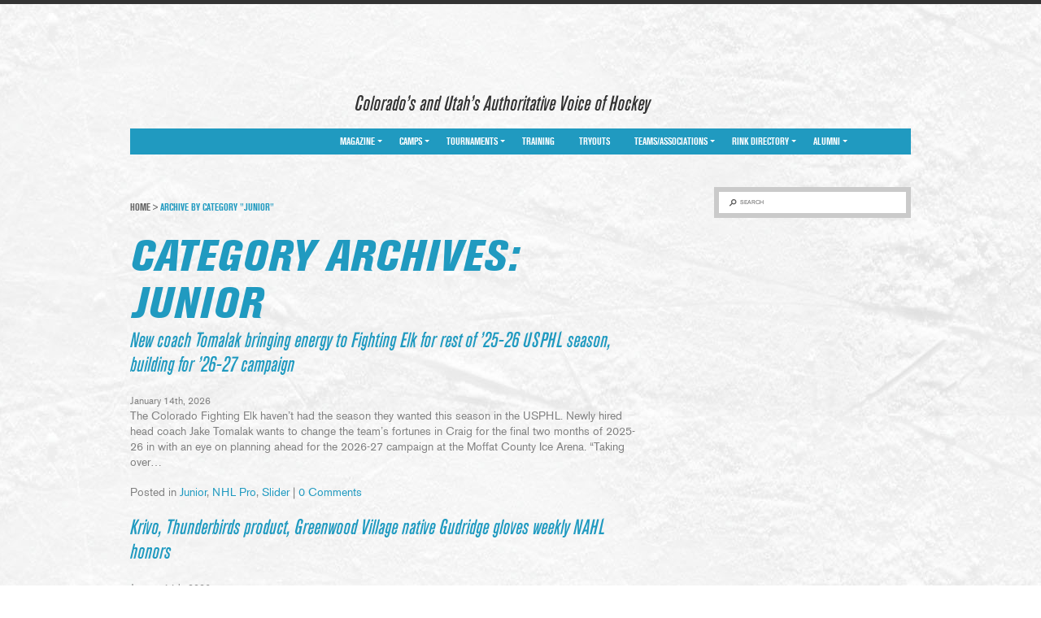

--- FILE ---
content_type: text/html; charset=UTF-8
request_url: https://corubberhockey.com/category/junior/
body_size: 7490
content:
<!DOCTYPE html>
<html lang="en">
<head profile="http://gmpg.org/xfn/11">

<meta http-equiv="Content-Type" content="text/html; charset=UTF-8" />
<meta name="viewport" content="width=device-width, initial-scale=1, minimum-scale=1, maximum-scale=1, user-scalable=yes" />

<title>Junior | Colorado Rubber</title>

<link rel="shortcut icon" href="https://corubberhockey.com/wp-content/themes/california-rubber/images/favicon.ico" />
<link rel="pingback" href="https://corubberhockey.com/xmlrpc.php" />

<script type="text/javascript">var switchTo5x=true;</script>
<script type="text/javascript" src="http://w.sharethis.com/button/buttons.js"></script>
<script type="text/javascript">stLight.options({publisher: "54a54ddd-c0ef-4d4c-b68d-858a3cecbb64", doNotHash: false, doNotCopy: false, hashAddressBar: false});</script>


<!-- All In One SEO Pack 3.7.1[269,307] -->
<meta name="robots" content="noindex,follow" />
<link rel="next" href="https://corubberhockey.com/category/junior/page/2/" />

<script type="application/ld+json" class="aioseop-schema">{"@context":"https://schema.org","@graph":[{"@type":"Organization","@id":"https://corubberhockey.com/#organization","url":"https://corubberhockey.com/","name":"Colorado Rubber","sameAs":[]},{"@type":"WebSite","@id":"https://corubberhockey.com/#website","url":"https://corubberhockey.com/","name":"Colorado Rubber","publisher":{"@id":"https://corubberhockey.com/#organization"},"potentialAction":{"@type":"SearchAction","target":"https://corubberhockey.com/?s={search_term_string}","query-input":"required name=search_term_string"}},{"@type":"CollectionPage","@id":"https://corubberhockey.com/category/junior/#collectionpage","url":"https://corubberhockey.com/category/junior/","inLanguage":"en-US","name":"Junior","isPartOf":{"@id":"https://corubberhockey.com/#website"},"breadcrumb":{"@id":"https://corubberhockey.com/category/junior/#breadcrumblist"}},{"@type":"BreadcrumbList","@id":"https://corubberhockey.com/category/junior/#breadcrumblist","itemListElement":[{"@type":"ListItem","position":1,"item":{"@type":"WebPage","@id":"https://corubberhockey.com/","url":"https://corubberhockey.com/","name":"Colorado Rubber | Colorado&#039;s &amp; Utah&#039;s Authoritative Voice of Ice &amp; Inline Hockey"}},{"@type":"ListItem","position":2,"item":{"@type":"WebPage","@id":"https://corubberhockey.com/category/junior/","url":"https://corubberhockey.com/category/junior/","name":"Junior"}}]}]}</script>
<link rel="canonical" href="https://corubberhockey.com/category/junior/" />
<!-- All In One SEO Pack -->
<link rel='dns-prefetch' href='//s.w.org' />
<link rel="alternate" type="application/rss+xml" title="Colorado Rubber &raquo; Feed" href="https://corubberhockey.com/feed/" />
<link rel="alternate" type="application/rss+xml" title="Colorado Rubber &raquo; Comments Feed" href="https://corubberhockey.com/comments/feed/" />
<link rel="alternate" type="application/rss+xml" title="Colorado Rubber &raquo; Junior Category Feed" href="https://corubberhockey.com/category/junior/feed/" />
		<script type="text/javascript">
			window._wpemojiSettings = {"baseUrl":"https:\/\/s.w.org\/images\/core\/emoji\/13.0.0\/72x72\/","ext":".png","svgUrl":"https:\/\/s.w.org\/images\/core\/emoji\/13.0.0\/svg\/","svgExt":".svg","source":{"concatemoji":"https:\/\/corubberhockey.com\/wp-includes\/js\/wp-emoji-release.min.js?ver=5.5.17"}};
			!function(e,a,t){var n,r,o,i=a.createElement("canvas"),p=i.getContext&&i.getContext("2d");function s(e,t){var a=String.fromCharCode;p.clearRect(0,0,i.width,i.height),p.fillText(a.apply(this,e),0,0);e=i.toDataURL();return p.clearRect(0,0,i.width,i.height),p.fillText(a.apply(this,t),0,0),e===i.toDataURL()}function c(e){var t=a.createElement("script");t.src=e,t.defer=t.type="text/javascript",a.getElementsByTagName("head")[0].appendChild(t)}for(o=Array("flag","emoji"),t.supports={everything:!0,everythingExceptFlag:!0},r=0;r<o.length;r++)t.supports[o[r]]=function(e){if(!p||!p.fillText)return!1;switch(p.textBaseline="top",p.font="600 32px Arial",e){case"flag":return s([127987,65039,8205,9895,65039],[127987,65039,8203,9895,65039])?!1:!s([55356,56826,55356,56819],[55356,56826,8203,55356,56819])&&!s([55356,57332,56128,56423,56128,56418,56128,56421,56128,56430,56128,56423,56128,56447],[55356,57332,8203,56128,56423,8203,56128,56418,8203,56128,56421,8203,56128,56430,8203,56128,56423,8203,56128,56447]);case"emoji":return!s([55357,56424,8205,55356,57212],[55357,56424,8203,55356,57212])}return!1}(o[r]),t.supports.everything=t.supports.everything&&t.supports[o[r]],"flag"!==o[r]&&(t.supports.everythingExceptFlag=t.supports.everythingExceptFlag&&t.supports[o[r]]);t.supports.everythingExceptFlag=t.supports.everythingExceptFlag&&!t.supports.flag,t.DOMReady=!1,t.readyCallback=function(){t.DOMReady=!0},t.supports.everything||(n=function(){t.readyCallback()},a.addEventListener?(a.addEventListener("DOMContentLoaded",n,!1),e.addEventListener("load",n,!1)):(e.attachEvent("onload",n),a.attachEvent("onreadystatechange",function(){"complete"===a.readyState&&t.readyCallback()})),(n=t.source||{}).concatemoji?c(n.concatemoji):n.wpemoji&&n.twemoji&&(c(n.twemoji),c(n.wpemoji)))}(window,document,window._wpemojiSettings);
		</script>
		<style type="text/css">
img.wp-smiley,
img.emoji {
	display: inline !important;
	border: none !important;
	box-shadow: none !important;
	height: 1em !important;
	width: 1em !important;
	margin: 0 .07em !important;
	vertical-align: -0.1em !important;
	background: none !important;
	padding: 0 !important;
}
</style>
	<link rel='stylesheet' id='wp-block-library-css'  href='https://corubberhockey.com/wp-includes/css/dist/block-library/style.min.css?ver=5.5.17' type='text/css' media='all' />
<link rel='stylesheet' id='theme-fonts-css'  href='https://corubberhockey.com/wp-content/themes/california-rubber/css/fonts.css?ver=1487577600' type='text/css' media='all' />
<link rel='stylesheet' id='theme-styles-css'  href='https://corubberhockey.com/wp-content/themes/california-rubber/style.css?ver=1487577600' type='text/css' media='all' />
<script type='text/javascript' src='https://corubberhockey.com/wp-includes/js/jquery/jquery.js?ver=1.12.4-wp' id='jquery-core-js'></script>
<script type='text/javascript' src='https://corubberhockey.com/wp-content/themes/california-rubber/js/detectmobilebrowser.js?ver=1487577600' id='detectmobilebrowser-js'></script>
<script type='text/javascript' src='https://corubberhockey.com/wp-content/themes/california-rubber/js/jquery.fullscreener.js?ver=1487577600' id='fullscreener-js'></script>
<script type='text/javascript' src='https://corubberhockey.com/wp-content/themes/california-rubber/js/jquery.infieldlabel.js?ver=1487577600' id='infieldlabel-js'></script>
<script type='text/javascript' src='https://corubberhockey.com/wp-content/themes/california-rubber/js/jquery.touchSwipe.min.js?ver=1487577600' id='touchSwipe.min-js'></script>
<script type='text/javascript' src='https://corubberhockey.com/wp-content/themes/california-rubber/js/jquery.carouFredSel.js?ver=1487577600' id='carouFredSel-js'></script>
<script type='text/javascript' src='https://corubberhockey.com/wp-content/themes/california-rubber/js/functions.js?ver=1487577600' id='theme-functions-js'></script>
<link rel="https://api.w.org/" href="https://corubberhockey.com/wp-json/" /><link rel="alternate" type="application/json" href="https://corubberhockey.com/wp-json/wp/v2/categories/21" /><link rel="EditURI" type="application/rsd+xml" title="RSD" href="https://corubberhockey.com/xmlrpc.php?rsd" />
<link rel="wlwmanifest" type="application/wlwmanifest+xml" href="https://corubberhockey.com/wp-includes/wlwmanifest.xml" /> 
<meta name="generator" content="WordPress 5.5.17" />

	<style type="text/css">

					h1.logo a { background: url( http://corubberhockey.com/wp-content/uploads/2014/09/colRUBBER.png ) no-repeat 0 0; }
		
		a { color: #209ac0; }
		.nav { background: #209ac0; }
		.nav li li.current-menu-item a { background: #209ac0; }
		.nav li li a:hover,
		.nav li li.current-menu-item a { background: #209ac0; }

		.search-posts .post h5 a:hover { color: #209ac0; }
		.slider .slide h1 { color: #209ac0; }
		.content .post h1 { color: #209ac0; }
		.home .main h2 { color: #209ac0; }
		.home .content .post h2 { color: #209ac0; }
		.widget .post .cnt h5 a:hover { color: #209ac0; }

		.content .post h4 a:hover,
		.article h4 a:hover { color: #209ac0; }
		.pro-section .post-img .inner { color: #209ac0; }
		.breadcrumbs { color: #209ac0; }
		.breadcrumbs a:hover { color: #209ac0; }
		.related-posts h2 { color: #209ac0; }
		.related-posts .post h4 a:hover { color: #209ac0; }
		.footer-widget li a:hover { color: #209ac0; }
		.footer-widget > a:hover { color: #209ac0; }

		
			.shares { background: #209ac0; }
			.header .shell:after { background: #209ac0; }

		
		
			.nav > ul > li > a:hover,
			.nav > ul > li.current-menu-item > a { background: #209ac0; }
			.nav li ul { background: #209ac0; }

		
	</style>

	
</head>
<body class="archive category category-junior category-21">

	<header class="header">
		<div class="shell">

			<h1 class="logo">
				<a href="https://corubberhockey.com/">Colorado Rubber</a>
			</h1><!-- /.logo -->

			<div class="header-right">

				
					<div class="ad-banner">
						<a target="_blank" href="http://www.canamhockey.com">
							<img src="http://corubberhockey.com/wp-content/uploads/cache/2024/07/RubberHockey-2024-2025_720-x-90-px/2344358805.png" alt="" />
						</a>
					</div><!-- /.ad-banner -->

				
				
					<div class="slogan">
						<h2>Colorado&#8217;s and Utah&#8217;s Authoritative Voice of Hockey</h2>
					</div><!-- /.slogan -->

				
			</div><!-- /.header-right -->

			<nav class="nav">
				<a href="#" class="menu-btn">Menu Navigation</a>

				<ul id="menu-main-menu" class="menu"><li id="menu-item-32" class="menu-item menu-item-type-post_type menu-item-object-page menu-item-has-children menu-item-32"><a href="https://corubberhockey.com/magazine/">Magazine</a>
<ul class="sub-menu">
	<li id="menu-item-34" class="menu-item menu-item-type-post_type menu-item-object-page menu-item-34"><a href="https://corubberhockey.com/magazine/about/">About</a></li>
	<li id="menu-item-35" class="menu-item menu-item-type-post_type menu-item-object-page menu-item-35"><a href="https://corubberhockey.com/magazine/advertise/">Advertise</a></li>
	<li id="menu-item-33" class="menu-item menu-item-type-post_type menu-item-object-page menu-item-33"><a href="https://corubberhockey.com/magazine/contact/">Contact</a></li>
	<li id="menu-item-351" class="menu-item menu-item-type-post_type menu-item-object-page menu-item-351"><a href="https://corubberhockey.com/magazine/latest-issue/">Latest Issue</a></li>
	<li id="menu-item-287" class="menu-item menu-item-type-post_type menu-item-object-page menu-item-287"><a href="https://corubberhockey.com/magazine/subscribe/">Subscribe</a></li>
</ul>
</li>
<li id="menu-item-30" class="menu-item menu-item-type-post_type menu-item-object-page menu-item-has-children menu-item-30"><a href="https://corubberhockey.com/camps/">Camps</a>
<ul class="sub-menu">
	<li id="menu-item-347" class="menu-item menu-item-type-post_type menu-item-object-page menu-item-347"><a href="https://corubberhockey.com/camps/local/">Local</a></li>
	<li id="menu-item-348" class="menu-item menu-item-type-post_type menu-item-object-page menu-item-348"><a href="https://corubberhockey.com/camps/out-of-state/">Out-of-State</a></li>
</ul>
</li>
<li id="menu-item-39" class="menu-item menu-item-type-post_type menu-item-object-page menu-item-has-children menu-item-39"><a href="https://corubberhockey.com/tournaments/">Tournaments</a>
<ul class="sub-menu">
	<li id="menu-item-342" class="menu-item menu-item-type-post_type menu-item-object-page menu-item-342"><a href="https://corubberhockey.com/tournaments/local/">Local</a></li>
	<li id="menu-item-341" class="menu-item menu-item-type-post_type menu-item-object-page menu-item-341"><a href="https://corubberhockey.com/tournaments/out-of-state/">Out-Of-State</a></li>
</ul>
</li>
<li id="menu-item-40" class="menu-item menu-item-type-post_type menu-item-object-page menu-item-40"><a href="https://corubberhockey.com/training/">Training</a></li>
<li id="menu-item-41" class="menu-item menu-item-type-post_type menu-item-object-page menu-item-41"><a href="https://corubberhockey.com/tryouts/">Tryouts</a></li>
<li id="menu-item-38" class="menu-item menu-item-type-post_type menu-item-object-page menu-item-has-children menu-item-38"><a href="https://corubberhockey.com/teams/">Teams/Associations</a>
<ul class="sub-menu">
	<li id="menu-item-324" class="menu-item menu-item-type-post_type menu-item-object-page menu-item-has-children menu-item-324"><a href="https://corubberhockey.com/teams/ice/">Ice</a>
	<ul class="sub-menu">
		<li id="menu-item-327" class="menu-item menu-item-type-post_type menu-item-object-page menu-item-327"><a href="https://corubberhockey.com/teams/professional/">Professional</a></li>
		<li id="menu-item-322" class="menu-item menu-item-type-post_type menu-item-object-page menu-item-322"><a href="https://corubberhockey.com/teams/college/">College</a></li>
		<li id="menu-item-326" class="menu-item menu-item-type-post_type menu-item-object-page menu-item-326"><a href="https://corubberhockey.com/teams/junior/">Junior</a></li>
		<li id="menu-item-323" class="menu-item menu-item-type-post_type menu-item-object-page menu-item-323"><a href="https://corubberhockey.com/teams/high-school/">High School</a></li>
		<li id="menu-item-328" class="menu-item menu-item-type-post_type menu-item-object-page menu-item-328"><a href="https://corubberhockey.com/teams/youth/">Youth</a></li>
	</ul>
</li>
	<li id="menu-item-325" class="menu-item menu-item-type-post_type menu-item-object-page menu-item-325"><a href="https://corubberhockey.com/teams/inline/">Inline</a></li>
</ul>
</li>
<li id="menu-item-36" class="menu-item menu-item-type-post_type menu-item-object-page menu-item-has-children menu-item-36"><a href="https://corubberhockey.com/rink-directory/">Rink Directory</a>
<ul class="sub-menu">
	<li id="menu-item-305" class="menu-item menu-item-type-post_type menu-item-object-page menu-item-305"><a href="https://corubberhockey.com/rink-directory/ice/">Ice</a></li>
	<li id="menu-item-306" class="menu-item menu-item-type-post_type menu-item-object-page menu-item-306"><a href="https://corubberhockey.com/rink-directory/inline/">Inline</a></li>
</ul>
</li>
<li id="menu-item-29" class="menu-item menu-item-type-post_type menu-item-object-page menu-item-has-children menu-item-29"><a href="https://corubberhockey.com/alumni/">Alumni</a>
<ul class="sub-menu">
	<li id="menu-item-300" class="menu-item menu-item-type-post_type menu-item-object-page menu-item-300"><a href="https://corubberhockey.com/alumni/professional/">Professional</a></li>
	<li id="menu-item-297" class="menu-item menu-item-type-post_type menu-item-object-page menu-item-297"><a href="https://corubberhockey.com/alumni/college/">College</a></li>
	<li id="menu-item-298" class="menu-item menu-item-type-post_type menu-item-object-page menu-item-298"><a href="https://corubberhockey.com/alumni/junior-2/">Junior</a></li>
	<li id="menu-item-299" class="menu-item menu-item-type-post_type menu-item-object-page menu-item-299"><a href="https://corubberhockey.com/alumni/junior/">Prep School</a></li>
</ul>
</li>
</ul>
			</nav><!-- /.nav -->
		</div><!-- /.shell -->
	</header><!-- /.header -->
	<main class="main">
		<div class="shell">
			
			<div class="sidebar">
	<ul>

		<li id="carbon_theme_widget_-_banner-239" class="widget banner-widget carbon_theme_widget_-_banner">
		<a target="_blank" href="http://www.easternhockeyleague.org">
			<img src="http://corubberhockey.com/wp-content/uploads/cache/2025/02/IMG_1756/3980401205.jpg" alt="" />
		</a>

		</li><li id="carbon_theme_widget_-_banner-231" class="widget banner-widget carbon_theme_widget_-_banner">
		<a target="_blank" href="http://www.canamhockey.com">
			<img src="http://corubberhockey.com/wp-content/uploads/cache/2025/05/can-am_new/2686149642.png" alt="" />
		</a>

		</li><li id="carbon_theme_widget_-_banner-229" class="widget banner-widget carbon_theme_widget_-_banner">
		<a target="_blank" href="http://www.chehockey.com">
			<img src="http://corubberhockey.com/wp-content/uploads/cache/2026/01/January-Rubber-Hockey/4082868534.jpg" alt="" />
		</a>

		</li><li id="carbon_theme_widget_-_banner-235" class="widget banner-widget carbon_theme_widget_-_banner">
		<a target="_blank" href="https://weekendhockey.com/youth-travel-rep-aaa-aa-a-b-tournaments/?utm_source=rubberhockey&#038;utm_medium=banner&#038;utm_campaign=nashvilleutica">
			<img src="http://corubberhockey.com/wp-content/uploads/cache/2026/01/2698847_JanuaryWHTBannerAds1_011226-scaled/3974885957.jpg" alt="" />
		</a>

		</li><li id="carbon_theme_widget_-_banner-243" class="widget banner-widget carbon_theme_widget_-_banner">
		<a target="_blank" href="http://totalpackagehockey.com/">
			<img src="http://corubberhockey.com/wp-content/uploads/cache/2025/07/All-Tournaments/4274414735.png" alt="" />
		</a>

		</li><li id="carbon_theme_widget_-_banner-237" class="widget banner-widget carbon_theme_widget_-_banner">
		<a target="_blank" href="https://www.arizonahockeyunion.com/page/show/3242270-tournaments">
			<img src="http://corubberhockey.com/wp-content/uploads/cache/2025/05/USA-Hockey-2025-2026-Tournaments_fw_/1426425803.png" alt="" />
		</a>

		</li><li id="carbon_theme_widget_-_banner-241" class="widget banner-widget carbon_theme_widget_-_banner">
		<a target="_blank" href="http://www.californiadreaminhockeytournaments.com/">
			<img src="http://corubberhockey.com/wp-content/uploads/cache/2025/07/cali_dreamin_2526/3068731263.jpg" alt="" />
		</a>

		</li><li id="search-2" class="widget widget_search"><form role="search" method="get" class="searchform" action="https://corubberhockey.com/" >
	<div>
		<input type="submit" class="searchsubmit" value="Search">
		<label class="screen-reader-text" for="s">Search</label> 
		<input type="text" value="" name="s" id="s" >
	</div> 
</form></li>
	</ul>
</div><!-- /.sidebar -->
			<div class="content">
				
				<div class="breadcrumbs"><p><a href="https://corubberhockey.com">Home</a> <span>&gt;</span> Archive by category "Junior"</p></div>
				<div class="post">
					<h1>Category Archives: Junior</h1>					
					<div class="entry">
							
		<div class="post post-6400 type-post status-publish format-standard has-post-thumbnail hentry category-junior category-nhl-pro category-slider">
			<h2><a href="https://corubberhockey.com/for-usphls-elk-new-coach-tomalak-energizing-players-for-rest-of-25-26-building-for-26-27/" rel="bookmark" title="Permanent Link to New coach Tomalak bringing energy to Fighting Elk for rest of &#8217;25-26 USPHL season, building for &#8217;26-27 campaign">New coach Tomalak bringing energy to Fighting Elk for rest of &#8217;25-26 USPHL season, building for &#8217;26-27 campaign</a></h2>
							<small>January 14th, 2026 <!-- by corubber --></small>
			
			<p>The Colorado Fighting Elk haven&#8217;t had the season they wanted this season in the USPHL. Newly hired head coach Jake Tomalak wants to change the team&#8217;s fortunes in Craig for the final two months of 2025-26 in with an eye on planning ahead for the 2026-27 campaign at the Moffat County Ice Arena. &#8220;Taking over&#8230;</p>
			
							<p class="postmetadata">
					 
					Posted in <a href="https://corubberhockey.com/category/junior/" rel="category tag">Junior</a>, <a href="https://corubberhockey.com/category/nhl-pro/" rel="category tag">NHL Pro</a>, <a href="https://corubberhockey.com/category/slider/" rel="category tag">Slider</a> | 
					<a href="https://corubberhockey.com/for-usphls-elk-new-coach-tomalak-energizing-players-for-rest-of-25-26-building-for-26-27/#respond"><span class="dsq-postid" data-dsqidentifier="6400 http://corubberhockey.com/?p=6400">No Comments</span></a>				</p>
					</div>

	
		<div class="post post-6397 type-post status-publish format-standard has-post-thumbnail hentry category-junior category-nhl-pro category-slider">
			<h2><a href="https://corubberhockey.com/krivo-thunderbirds-product-greenwood-village-native-gudridge-gloves-weekly-nahl-honors/" rel="bookmark" title="Permanent Link to Krivo, Thunderbirds product, Greenwood Village native Gudridge gloves weekly NAHL honors">Krivo, Thunderbirds product, Greenwood Village native Gudridge gloves weekly NAHL honors</a></h2>
							<small>January 14th, 2026 <!-- by corubber --></small>
			
			<p>The NAHL has announced that the Central Division Star of the Week is Watertown Shamrocks goaltender Mason Gudridge. A young ‘07 netminder from Greenwood Village, Gudridge put up dominant performances for the Shamrocks against the Austin Bruins, one of the top opponents in the Central Division, over the weekend. Gudridge was coming off being injured&#8230;</p>
			
							<p class="postmetadata">
					 
					Posted in <a href="https://corubberhockey.com/category/junior/" rel="category tag">Junior</a>, <a href="https://corubberhockey.com/category/nhl-pro/" rel="category tag">NHL Pro</a>, <a href="https://corubberhockey.com/category/slider/" rel="category tag">Slider</a> | 
					<a href="https://corubberhockey.com/krivo-thunderbirds-product-greenwood-village-native-gudridge-gloves-weekly-nahl-honors/#respond"><span class="dsq-postid" data-dsqidentifier="6397 http://corubberhockey.com/?p=6397">No Comments</span></a>				</p>
					</div>

	
		<div class="post post-6392 type-post status-publish format-standard has-post-thumbnail hentry category-junior">
			<h2><a href="https://corubberhockey.com/colorado-springs-product-jr-pioneers-denver-east-alum-friedman-moves-up-to-ncaa-d-iii-chatham/" rel="bookmark" title="Permanent Link to Colorado Springs product, Jr. Pioneers, Denver East alum Friedman moves up to NCAA D-III Chatham">Colorado Springs product, Jr. Pioneers, Denver East alum Friedman moves up to NCAA D-III Chatham</a></h2>
							<small>January 14th, 2026 <!-- by corubber --></small>
			
			<p>The NAHL&#8217;s Chippewa Steel have announced that goaltender Noel Friedman has committed to play NCAA Division III hockey for Chatham University in the UCHC. Hailing from Colorado Springs, Friedman, will play in the blue paint for the remainder of the 2025-26 season for the Pittsburgh-based Cougars. Friedman is a first-year goaltender for the Steel. This&#8230;</p>
			
							<p class="postmetadata">
					 
					Posted in <a href="https://corubberhockey.com/category/junior/" rel="category tag">Junior</a> | 
					<a href="https://corubberhockey.com/colorado-springs-product-jr-pioneers-denver-east-alum-friedman-moves-up-to-ncaa-d-iii-chatham/#respond"><span class="dsq-postid" data-dsqidentifier="6392 http://corubberhockey.com/?p=6392">No Comments</span></a>				</p>
					</div>

	
		<div class="post post-6375 type-post status-publish format-standard has-post-thumbnail hentry category-junior category-nhl-pro category-slider">
			<h2><a href="https://corubberhockey.com/vail-native-colorado-youth-hockey-alum-prowse-secures-weekly-ushl-honors/" rel="bookmark" title="Permanent Link to Vail native, Colorado youth hockey alum Prowse secures weekly USHL honors">Vail native, Colorado youth hockey alum Prowse secures weekly USHL honors</a></h2>
							<small>January 6th, 2026 <!-- by corubber --></small>
			
			<p>The USHL has announced that Lincoln Stars goalie Will Prowse is the Goaltender of the Week. A Princeton commit and Vail native, Prowse went 2-1-0-0 for the Stars in three games, posting a 2.02 goals-against average and a .943 save percentage. He turned aside 33 of 35 shots in Lincoln’s 5-2 win against Fargo on&#8230;</p>
			
							<p class="postmetadata">
					 
					Posted in <a href="https://corubberhockey.com/category/junior/" rel="category tag">Junior</a>, <a href="https://corubberhockey.com/category/nhl-pro/" rel="category tag">NHL Pro</a>, <a href="https://corubberhockey.com/category/slider/" rel="category tag">Slider</a> | 
					<a href="https://corubberhockey.com/vail-native-colorado-youth-hockey-alum-prowse-secures-weekly-ushl-honors/#respond"><span class="dsq-postid" data-dsqidentifier="6375 http://corubberhockey.com/?p=6375">No Comments</span></a>				</p>
					</div>

	
		<div class="post post-6377 type-post status-publish format-standard has-post-thumbnail hentry category-junior">
			<h2><a href="https://corubberhockey.com/evergreen-native-t-birds-riders-alum-sandquist-selected-for-weekly-ncdc-award/" rel="bookmark" title="Permanent Link to Evergreen native, T-Birds, &#8216;Riders alum Sandquist selected for weekly NCDC award">Evergreen native, T-Birds, &#8216;Riders alum Sandquist selected for weekly NCDC award</a></h2>
							<small>January 5th, 2026 <!-- by corubber --></small>
			
			<p>The NCDC has announced that Rock Springs Miners blueliner Anderson Sandquist is the NCDC Mountain Division Defenseman of the Week. Sandquist kickstarted the new year with a three-point game (goal, two assists) in a 7-1 win Jan. 2 against the Casper Warbirds. “I started playing hockey because of my older brother, Cal Sandquist, when we&#8230;</p>
			
							<p class="postmetadata">
					 
					Posted in <a href="https://corubberhockey.com/category/junior/" rel="category tag">Junior</a> | 
					<a href="https://corubberhockey.com/evergreen-native-t-birds-riders-alum-sandquist-selected-for-weekly-ncdc-award/#respond"><span class="dsq-postid" data-dsqidentifier="6377 http://corubberhockey.com/?p=6377">No Comments</span></a>				</p>
					</div>

	
		<div class="post post-6360 type-post status-publish format-standard has-post-thumbnail hentry category-junior">
			<h2><a href="https://corubberhockey.com/denver-native-jr-pioneers-roughriders-alum-delaney-collects-weekly-ncdc-honors/" rel="bookmark" title="Permanent Link to Denver native, Jr. Pioneers, RoughRiders alum Delaney collects weekly NCDC honors">Denver native, Jr. Pioneers, RoughRiders alum Delaney collects weekly NCDC honors</a></h2>
							<small>December 23rd, 2025 <!-- by corubber --></small>
			
			<p>The USPHL has announced that Lewiston MAINEiacs blueliner Kevin Delaney is the NCDC New England Division Defenseman of the Week. A Denver native, Delaney put up a strong defensive stat line, scoring four goals in just two games against the CT Chiefs North and St. Stephen County Moose, both shootout losses for the MAINEiacs. Back&#8230;</p>
			
							<p class="postmetadata">
					 
					Posted in <a href="https://corubberhockey.com/category/junior/" rel="category tag">Junior</a> | 
					<a href="https://corubberhockey.com/denver-native-jr-pioneers-roughriders-alum-delaney-collects-weekly-ncdc-honors/#respond"><span class="dsq-postid" data-dsqidentifier="6360 http://corubberhockey.com/?p=6360">No Comments</span></a>				</p>
					</div>

	
		<div class="post post-6356 type-post status-publish format-standard has-post-thumbnail hentry category-junior category-nhl-pro category-slider">
			<h2><a href="https://corubberhockey.com/glenwood-springs-weatherred-taking-giant-development-step-with-ehls-bears-loving-how-great-the-team-is/" rel="bookmark" title="Permanent Link to Glenwood Springs&#8217; Weatherred taking giant development step with EHL&#8217;s Bears, loving &#8216;how great the team is&#8217;">Glenwood Springs&#8217; Weatherred taking giant development step with EHL&#8217;s Bears, loving &#8216;how great the team is&#8217;</a></h2>
							<small>December 20th, 2025 <!-- by corubber --></small>
			
			<p>Jett Weatherred entertained an offer this past summer to head east and play junior hockey in the EHL for the New Jersey Bears. Accepting the offer has paid immediate dividends for the Glenwood Springs native, who spent the 2024-25 season with the NA3HL&#8217;s Texas RoadRunners. &#8220;I think what appealed to me the most was just&#8230;</p>
			
							<p class="postmetadata">
					 
					Posted in <a href="https://corubberhockey.com/category/junior/" rel="category tag">Junior</a>, <a href="https://corubberhockey.com/category/nhl-pro/" rel="category tag">NHL Pro</a>, <a href="https://corubberhockey.com/category/slider/" rel="category tag">Slider</a> | 
					<a href="https://corubberhockey.com/glenwood-springs-weatherred-taking-giant-development-step-with-ehls-bears-loving-how-great-the-team-is/#respond"><span class="dsq-postid" data-dsqidentifier="6356 http://corubberhockey.com/?p=6356">No Comments</span></a>				</p>
					</div>

	
		<div class="post post-6352 type-post status-publish format-standard has-post-thumbnail hentry category-junior">
			<h2><a href="https://corubberhockey.com/glenwood-springs-native-weatherred-posts-productive-weekend-earns-weekly-ehlp-accolades/" rel="bookmark" title="Permanent Link to Glenwood Springs native Weatherred posts productive weekend, earns weekly EHLP accolades">Glenwood Springs native Weatherred posts productive weekend, earns weekly EHLP accolades</a></h2>
							<small>December 15th, 2025 <!-- by corubber --></small>
			
			<p>The EHL has announced that New Jersey Bears forward Jett Weatherred is one of the EHLP Mid-Atlantic Division Stars of the Week. Weatherred was a strong offensive presence for the Bears with a standout performance in their 6-3 win over the New Jersey 87’s on Saturday. The Glenwood Springs native, now a two-time Star of&#8230;</p>
			
							<p class="postmetadata">
					 
					Posted in <a href="https://corubberhockey.com/category/junior/" rel="category tag">Junior</a> | 
					<a href="https://corubberhockey.com/glenwood-springs-native-weatherred-posts-productive-weekend-earns-weekly-ehlp-accolades/#respond"><span class="dsq-postid" data-dsqidentifier="6352 http://corubberhockey.com/?p=6352">No Comments</span></a>				</p>
					</div>

	
		<div class="post post-6349 type-post status-publish format-standard has-post-thumbnail hentry category-junior">
			<h2><a href="https://corubberhockey.com/junior-hockey-journey-keeps-motivating-denver-native-orr-now-eyeing-next-stage-of-career/" rel="bookmark" title="Permanent Link to Junior hockey journey keeps motivating Denver native Orr, now eyeing next stage of career">Junior hockey journey keeps motivating Denver native Orr, now eyeing next stage of career</a></h2>
							<small>December 14th, 2025 <!-- by corubber --></small>
			
			<p>Briggs Orr was born in Denver and lived in the Lowry neighborhood before his family moved to California. After progressing up the youth hockey ranks in Colorado and California, Orr made the jump to junior hockey with the WHL&#8217;s Calgary Hitmen. He has since played for four teams in the NAHL &#8211; Minot Minotauros, St&#8230;.</p>
			
							<p class="postmetadata">
					 
					Posted in <a href="https://corubberhockey.com/category/junior/" rel="category tag">Junior</a> | 
					<a href="https://corubberhockey.com/junior-hockey-journey-keeps-motivating-denver-native-orr-now-eyeing-next-stage-of-career/#respond"><span class="dsq-postid" data-dsqidentifier="6349 http://corubberhockey.com/?p=6349">No Comments</span></a>				</p>
					</div>

	
		<div class="post post-6346 type-post status-publish format-standard has-post-thumbnail hentry category-junior">
			<h2><a href="https://corubberhockey.com/arvada-native-scarafoni-named-team-captain-of-ncdc-miners-for-2025-26-season/" rel="bookmark" title="Permanent Link to Arvada native Scarafoni named team captain of NCDC&#8217;s Miners for 2025-26 season">Arvada native Scarafoni named team captain of NCDC&#8217;s Miners for 2025-26 season</a></h2>
							<small>December 14th, 2025 <!-- by corubber --></small>
			
			<p>Heading into the holiday season, AJ Scarafoni found himself with an early Christmas present as the Arvada native was recently named captain of the NCDC&#8217;s Rock Springs Miners. Scarafoni was with the organization for the 2024-25 season, then known as the Rock Springs Grizzlies, and came back to man the blue line for a second&#8230;</p>
			
							<p class="postmetadata">
					 
					Posted in <a href="https://corubberhockey.com/category/junior/" rel="category tag">Junior</a> | 
					<a href="https://corubberhockey.com/arvada-native-scarafoni-named-team-captain-of-ncdc-miners-for-2025-26-season/#respond"><span class="dsq-postid" data-dsqidentifier="6346 http://corubberhockey.com/?p=6346">No Comments</span></a>				</p>
					</div>

	
			<div class="navigation">
			<div class="alignleft"><a href="https://corubberhockey.com/category/junior/page/2/" >&laquo; Older Entries</a></div>
			<div class="alignright"></div>
		</div>
		
					</div><!-- /.entry -->
				</div><!-- /.post -->

			</div><!-- /.content -->
		</div><!-- /.shell -->
	</main><!-- /.main -->

		<footer class="footer">
			<div class="footer-top">
				<div class="shell">

					<div id="nav_menu-2" class="footer-widget widget_nav_menu"><h3>MAGAZINE</h3><div class="menu-footer-menu-container"><ul id="menu-footer-menu" class="menu"><li id="menu-item-104" class="menu-item menu-item-type-custom menu-item-object-custom menu-item-104"><a href="http://corubberhockey.com/magazine/about/">About</a></li>
<li id="menu-item-105" class="menu-item menu-item-type-custom menu-item-object-custom menu-item-105"><a href="http://corubberhockey.com/magazine/advertise/">Advertise</a></li>
<li id="menu-item-106" class="menu-item menu-item-type-custom menu-item-object-custom menu-item-106"><a href="http://corubberhockey.com/magazine/contact/">Contact</a></li>
<li id="menu-item-107" class="menu-item menu-item-type-custom menu-item-object-custom menu-item-107"><a href="http://corubberhockey.com/magazine/subscribe/">Subscribe</a></li>
</ul></div></div><div id="carbon_theme_widget_-_logos-2" class="footer-widget  carbon_theme_widget_-_logos"><h3>MORE RUBBER</h3>
					
			<a target="_blank" href="http://www.azrubberhockey.com">
				Arizona Rubber Magazine									<img src="http://corubberhockey.com/wp-content/uploads/2014/09/rubber-yellow-logo.png" alt="" />
							</a>

					
			<a target="_blank" href="http://www.carubberhockey.com">
				California Rubber Magazine									<img src="http://corubberhockey.com/wp-content/uploads/2014/10/ca_rubber_web.png" alt="" />
							</a>

		
		</div><div id="carbon_theme_widget_-_socials-2" class="footer-widget  carbon_theme_widget_-_socials"><h3>BE SOCIAL</h3>
		<div class="socials">

							
			<a target="_blank" href="https://www.facebook.com/coloradorubber" class="ico social-ico-0">
				Social 0			</a>

			<style type="text/css">
				.social-ico-0 { background: url( http://corubberhockey.com/wp-content/uploads/2014/10/facebook-ico.png ) no-repeat 0 0; }
				.social-ico-0:hover { background-position: 0 bottom; }
			</style>

							
			<a target="_blank" href="https://twitter.com/CORubberHockey" class="ico social-ico-1">
				Social 1			</a>

			<style type="text/css">
				.social-ico-1 { background: url( http://corubberhockey.com/wp-content/uploads/2014/10/twitter-ico.png ) no-repeat 0 0; }
				.social-ico-1:hover { background-position: 0 bottom; }
			</style>

			
		</div><!-- /.socials -->

		</div>
				</div><!-- /.shell -->
			</div><!-- /.footer-top -->

			<div class="copyright">
				<div class="shell">
					<p>© 2025 Mackinder Media, LLC. All Rights Reserved.<br />
Site Design and Branding by <a title="Zookeeper" href="http://zookeeper.com/" target="_blank" rel="noopener">Zookeeper</a>.</p>
				</div><!-- /.shell -->
			</div><!-- /.copyright -->
		</footer><!-- /.footer -->

		<div align='center'><a href='https://www.free-website-hit-counter.com'><img src='https://www.free-website-hit-counter.com/c.php?d=9&id=129042&s=2' border='0' alt='Free Website Hit Counter'></a><br / ><small><a href='https://www.free-website-hit-counter.com' title="Free Website Hit Counter">Free website hit counter</a></small></div>



<script type='text/javascript' id='disqus_count-js-extra'>
/* <![CDATA[ */
var countVars = {"disqusShortname":"testingnewsroomg"};
/* ]]> */
</script>
<script type='text/javascript' src='https://corubberhockey.com/wp-content/plugins/disqus-comment-system/public/js/comment_count.js?ver=3.0.17' id='disqus_count-js'></script>
<script type='text/javascript' src='https://corubberhockey.com/wp-includes/js/wp-embed.min.js?ver=5.5.17' id='wp-embed-js'></script>
	</body>
</html>

--- FILE ---
content_type: application/javascript; charset=UTF-8
request_url: https://testingnewsroomg.disqus.com/count-data.js?1=6346%20http%3A%2F%2Fcorubberhockey.com%2F%3Fp%3D6346&1=6349%20http%3A%2F%2Fcorubberhockey.com%2F%3Fp%3D6349&1=6352%20http%3A%2F%2Fcorubberhockey.com%2F%3Fp%3D6352&1=6356%20http%3A%2F%2Fcorubberhockey.com%2F%3Fp%3D6356&1=6360%20http%3A%2F%2Fcorubberhockey.com%2F%3Fp%3D6360&1=6375%20http%3A%2F%2Fcorubberhockey.com%2F%3Fp%3D6375&1=6377%20http%3A%2F%2Fcorubberhockey.com%2F%3Fp%3D6377&1=6392%20http%3A%2F%2Fcorubberhockey.com%2F%3Fp%3D6392&1=6397%20http%3A%2F%2Fcorubberhockey.com%2F%3Fp%3D6397&1=6400%20http%3A%2F%2Fcorubberhockey.com%2F%3Fp%3D6400
body_size: 850
content:
var DISQUSWIDGETS;

if (typeof DISQUSWIDGETS != 'undefined') {
    DISQUSWIDGETS.displayCount({"text":{"and":"and","comments":{"zero":"0 Comments","multiple":"{num} Comments","one":"1 Comment"}},"counts":[{"id":"6397 http:\/\/corubberhockey.com\/?p=6397","comments":0},{"id":"6346 http:\/\/corubberhockey.com\/?p=6346","comments":0},{"id":"6392 http:\/\/corubberhockey.com\/?p=6392","comments":0},{"id":"6375 http:\/\/corubberhockey.com\/?p=6375","comments":0},{"id":"6349 http:\/\/corubberhockey.com\/?p=6349","comments":0},{"id":"6356 http:\/\/corubberhockey.com\/?p=6356","comments":0},{"id":"6377 http:\/\/corubberhockey.com\/?p=6377","comments":0},{"id":"6360 http:\/\/corubberhockey.com\/?p=6360","comments":0},{"id":"6352 http:\/\/corubberhockey.com\/?p=6352","comments":0},{"id":"6400 http:\/\/corubberhockey.com\/?p=6400","comments":0}]});
}